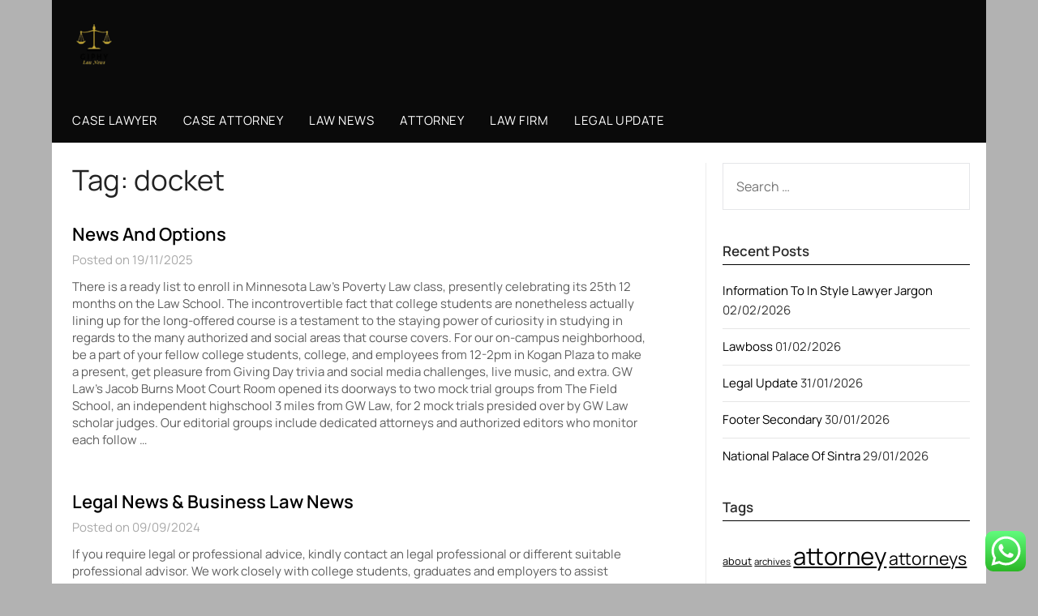

--- FILE ---
content_type: text/html; charset=UTF-8
request_url: http://giphy.my.id/tag/docket
body_size: 32725
content:
<!doctype html><html lang="en-US" prefix="og: https://ogp.me/ns#"><head><meta charset="UTF-8"><meta name="viewport" content="width=device-width, initial-scale=1"><link rel="profile" href="http://gmpg.org/xfn/11"><title>docket - Giphy</title><meta name="robots" content="follow, noindex"/><meta property="og:locale" content="en_US" /><meta property="og:type" content="article" /><meta property="og:title" content="docket - Giphy" /><meta property="og:url" content="https://giphy.my.id/tag/docket" /><meta property="og:site_name" content="Giphy" /><meta name="twitter:card" content="summary_large_image" /><meta name="twitter:title" content="docket - Giphy" /><meta name="twitter:label1" content="Posts" /><meta name="twitter:data1" content="9" /> <script type="application/ld+json" class="rank-math-schema-pro">{"@context":"https://schema.org","@graph":[{"@type":"Person","@id":"https://giphy.my.id/#person","name":"Giphy","image":{"@type":"ImageObject","@id":"https://giphy.my.id/#logo","url":"https://giphy.my.id/wp-content/uploads/2024/11/cropped-Blue_Circle_World_Modern_Technology_Logo__5_-removebg-preview-1.png","contentUrl":"https://giphy.my.id/wp-content/uploads/2024/11/cropped-Blue_Circle_World_Modern_Technology_Logo__5_-removebg-preview-1.png","caption":"Giphy","inLanguage":"en-US"}},{"@type":"WebSite","@id":"https://giphy.my.id/#website","url":"https://giphy.my.id","name":"Giphy","publisher":{"@id":"https://giphy.my.id/#person"},"inLanguage":"en-US"},{"@type":"BreadcrumbList","@id":"https://giphy.my.id/tag/docket#breadcrumb","itemListElement":[{"@type":"ListItem","position":"1","item":{"@id":"https://giphy.my.id","name":"Home"}},{"@type":"ListItem","position":"2","item":{"@id":"https://giphy.my.id/tag/docket","name":"docket"}}]},{"@type":"CollectionPage","@id":"https://giphy.my.id/tag/docket#webpage","url":"https://giphy.my.id/tag/docket","name":"docket - Giphy","isPartOf":{"@id":"https://giphy.my.id/#website"},"inLanguage":"en-US","breadcrumb":{"@id":"https://giphy.my.id/tag/docket#breadcrumb"}}]}</script> <link rel='dns-prefetch' href='//fonts.googleapis.com' /><link rel="alternate" type="application/rss+xml" title="Giphy &raquo; Feed" href="https://giphy.my.id/feed" /><link rel="alternate" type="application/rss+xml" title="Giphy &raquo; docket Tag Feed" href="https://giphy.my.id/tag/docket/feed" /><link data-optimized="2" rel="stylesheet" href="https://giphy.my.id/wp-content/litespeed/css/2832edbb9ce6b2812da19219c0747b89.css?ver=1c2bb" /> <script type="text/javascript" src="http://giphy.my.id/wp-includes/js/jquery/jquery.min.js?ver=3.7.1" id="jquery-core-js"></script> <link rel="https://api.w.org/" href="https://giphy.my.id/wp-json/" /><link rel="alternate" title="JSON" type="application/json" href="https://giphy.my.id/wp-json/wp/v2/tags/84" /><link rel="EditURI" type="application/rsd+xml" title="RSD" href="https://giphy.my.id/xmlrpc.php?rsd" /><meta name="generator" content="WordPress 6.9" /><link rel="icon" href="https://giphy.my.id/wp-content/uploads/2024/11/cropped-Blue_Circle_World_Modern_Technology_Logo__5_-removebg-preview-1.png" sizes="32x32" /><link rel="icon" href="https://giphy.my.id/wp-content/uploads/2024/11/cropped-Blue_Circle_World_Modern_Technology_Logo__5_-removebg-preview-1.png" sizes="192x192" /><link rel="apple-touch-icon" href="https://giphy.my.id/wp-content/uploads/2024/11/cropped-Blue_Circle_World_Modern_Technology_Logo__5_-removebg-preview-1.png" /><meta name="msapplication-TileImage" content="https://giphy.my.id/wp-content/uploads/2024/11/cropped-Blue_Circle_World_Modern_Technology_Logo__5_-removebg-preview-1.png" /></head><body class="archive tag tag-docket tag-84 custom-background wp-custom-logo wp-theme-newspaperly wp-child-theme-newspaperly-plus hfeed masthead-fixed">
<a class="skip-link screen-reader-text" href="#content">Skip to content</a><div id="page" class="site"><header id="masthead" class="sheader site-header clearfix"><div class="content-wrap"><div class="header-bg"><div class="site-branding branding-logo">
<a href="https://giphy.my.id/" class="custom-logo-link" rel="home"><img width="44" height="50" src="https://giphy.my.id/wp-content/uploads/2024/11/cropped-Blue_Circle_World_Modern_Technology_Logo__5_-removebg-preview-1.png" class="custom-logo" alt="Giphy" decoding="async" /></a></div></div></div><nav id="primary-site-navigation" class="primary-menu main-navigation clearfix">
<a href="#" id="pull" class="smenu-hide toggle-mobile-menu menu-toggle" aria-controls="secondary-menu" aria-expanded="false">Menu</a><div class="content-wrap text-center"><div class="center-main-menu"><div class="menu-secondary-menu-container"><ul id="primary-menu" class="pmenu"><li id="menu-item-10011753" class="menu-item menu-item-type-taxonomy menu-item-object-category menu-item-10011753"><a href="https://giphy.my.id/category/case-lawyer">Case Lawyer</a></li><li id="menu-item-10011754" class="menu-item menu-item-type-taxonomy menu-item-object-category menu-item-10011754"><a href="https://giphy.my.id/category/case-attorney">Case Attorney</a></li><li id="menu-item-10011755" class="menu-item menu-item-type-taxonomy menu-item-object-category menu-item-10011755"><a href="https://giphy.my.id/category/law-news">Law News</a></li><li id="menu-item-10011756" class="menu-item menu-item-type-taxonomy menu-item-object-category menu-item-10011756"><a href="https://giphy.my.id/category/attorney">Attorney</a></li><li id="menu-item-10011757" class="menu-item menu-item-type-taxonomy menu-item-object-category menu-item-10011757"><a href="https://giphy.my.id/category/law-firm">Law Firm</a></li><li id="menu-item-10011758" class="menu-item menu-item-type-taxonomy menu-item-object-category menu-item-10011758"><a href="https://giphy.my.id/category/legal-update">Legal Update</a></li></ul></div></div></div></nav><div class="content-wrap"><div class="super-menu clearfix"><div class="super-menu-inner">
<a href="#" id="pull" class="toggle-mobile-menu menu-toggle" aria-controls="secondary-menu" aria-expanded="false">Menu</a></div></div></div><div id="mobile-menu-overlay"></div></header><div class="content-wrap"><div class="header-widgets-wrapper"></div></div><div id="content" class="site-content clearfix"><div class="content-wrap"><div class="content-wrap-bg"><div id="primary" class="featured-content content-area"><main id="main" class="site-main"><header class="fbox page-header"><h1 class="page-title">Tag: <span>docket</span></h1></header><article id="post-2607" class="posts-entry fbox blogposts-list post-2607 post type-post status-publish format-standard hentry category-law-news tag-court tag-docket tag-legal tag-litigation tag-regulations tag-reports"><div class="blogposts-list-content"><header class="entry-header"><h2 class="entry-title"><a href="https://giphy.my.id/news-and-options.html" rel="bookmark">News And Options</a></h2><div class="entry-meta"><div class="blog-data-wrapper"><div class="post-data-divider"></div><div class="post-data-positioning"><div class="post-data-text">
Posted on 19/11/2025</div></div></div></div></header><div class="entry-content"><p>There is a ready list to enroll in Minnesota Law’s Poverty Law class, presently celebrating its 25th 12 months on the Law School. The incontrovertible fact that college students are nonetheless actually lining up for the long-offered course is a testament to the staying power of curiosity in studying in regards to the many authorized and social areas that course covers. For our on-campus neighborhood, be a part of your fellow college students, college, and employees from 12-2pm in Kogan Plaza to make a present, get pleasure from Giving Day trivia and social media challenges, live music, and extra. GW Law&#8217;s Jacob Burns Moot Court Room opened its doorways to two mock trial groups from The Field School, an independent highschool 3 miles from GW Law, for 2 mock trials presided over by GW Law scholar judges. Our editorial groups include dedicated attorneys and authorized editors who monitor each follow &hellip;</p></div></div></article><article id="post-2665" class="posts-entry fbox blogposts-list post-2665 post type-post status-publish format-standard hentry category-law-news tag-authorized tag-court tag-docket tag-litigation tag-reports tag-rules"><div class="blogposts-list-content"><header class="entry-header"><h2 class="entry-title"><a href="https://giphy.my.id/legal-news-business-law-news-3.html" rel="bookmark">Legal News &#038; Business Law News</a></h2><div class="entry-meta"><div class="blog-data-wrapper"><div class="post-data-divider"></div><div class="post-data-positioning"><div class="post-data-text">
Posted on 09/09/2024</div></div></div></div></header><div class="entry-content"><p>If you require legal or professional advice, kindly contact an legal professional or different suitable professional advisor. We work closely with college students, graduates and employers to assist successful profession targets and outcomes. Our general placement rate is persistently sturdy, with ninety four p.c of our JD class employed within 10 months after graduation. You can pursue a JD diploma, one of our quite a few graduate and international offerings, or a web-based degree or certificate.</p><p>What does the current name, image and likeness market for newbie athletes appear to be a year into “the new normal? ” What changes have affected novice athletics and the way will these packages be impacted moving forward? How have athletes in any respect levels used their voices to bring consciousness to the significance of mental health in sports?</p><p>Judge Gail Prudenti, Dean of Hofstra Law, together with six alumni have been named Power &hellip;</p></div></div></article><article id="post-4027" class="posts-entry fbox blogposts-list post-4027 post type-post status-publish format-standard hentry category-news tag-advocates tag-after tag-amend tag-court tag-docket tag-election tag-kansas tag-officers tag-sided tag-supreme tag-voter"><div class="blogposts-list-content"><header class="entry-header"><h2 class="entry-title"><a href="https://giphy.my.id/kansas-officers-wish-to-amend-election-law-after-supreme-court-docket-sided-with-voter-advocates-2.html" rel="bookmark">Kansas Officers Wish To Amend Election Law After Supreme Court Docket Sided With Voter Advocates</a></h2><div class="entry-meta"><div class="blog-data-wrapper"><div class="post-data-divider"></div><div class="post-data-positioning"><div class="post-data-text">
Posted on 24/02/2024</div></div></div></div></header><div class="entry-content"><p>Two-day case management convention hears a quantity of purposes in the multi-billion-pound case set for trial this year. Around 25 firefighters despatched to the scene as lawyers left the premises, which remain closed. Appeal judges discover it ‘cannot be necessary within the pursuits of justice’ to allow firm to reopen appeal. Dr Craig Wright tells court of &#8216;yelling and screaming&#8217; at his authorized group within the run-up to &#8216;Satoshi identity&#8217; trial. Learning from other jurisdictions was a key theme of the woman chief justice’s first annual press conference.</p><p>This included any power that the member had under the articles of group or working agreement to offer the assignee the right to turn into a member. The New LLC Act supplies that a member has the facility to dissociate at any time either rightfully or wrongfully by specific will of the dissociating member. In addition to describing what&#8217;s going to trigger &hellip;</p></div></div></article><article id="post-4015" class="posts-entry fbox blogposts-list post-4015 post type-post status-publish format-standard hentry category-news tag-advocates tag-after tag-amend tag-court tag-docket tag-election tag-kansas tag-officers tag-sided tag-supreme tag-voter"><div class="blogposts-list-content"><header class="entry-header"><h2 class="entry-title"><a href="https://giphy.my.id/kansas-officers-wish-to-amend-election-law-after-supreme-court-docket-sided-with-voter-advocates.html" rel="bookmark">Kansas Officers Wish To Amend Election Law After Supreme Court Docket Sided With Voter Advocates</a></h2><div class="entry-meta"><div class="blog-data-wrapper"><div class="post-data-divider"></div><div class="post-data-positioning"><div class="post-data-text">
Posted on 21/02/2024</div></div></div></div></header><div class="entry-content"><p>Two-day case management convention hears a quantity of purposes in the multi-billion-pound case set for trial this year. Around 25 firefighters despatched to the scene as lawyers left the premises, which remain closed. Appeal judges discover it ‘cannot be necessary within the pursuits of justice’ to allow firm to reopen appeal. Dr Craig Wright tells court of &#8216;yelling and screaming&#8217; at his authorized group within the run-up to &#8216;Satoshi identity&#8217; trial. Learning from other jurisdictions was a key theme of the woman chief justice’s first annual press conference.</p><p>This included any power that the member had under the articles of group or working agreement to offer the assignee the right to turn into a member. The New LLC Act supplies that a member has the facility to dissociate at any time either rightfully or wrongfully by specific will of the dissociating member. In addition to describing what&#8217;s going to trigger &hellip;</p></div></div></article><article id="post-2279" class="posts-entry fbox blogposts-list post-2279 post type-post status-publish format-standard hentry category-case-attorney tag-attorney tag-battle tag-court tag-curiosity tag-docket tag-metropolis tag-protection tag-waivable"><div class="blogposts-list-content"><header class="entry-header"><h2 class="entry-title"><a href="https://giphy.my.id/city-attorney-who-can-additionally-be-defense-attorney-in-metropolis-courtroom-has-waivable-battle-of-curiosity.html" rel="bookmark">City Attorney Who Can Additionally Be Defense Attorney In Metropolis Courtroom Has Waivable Battle Of Curiosity</a></h2><div class="entry-meta"><div class="blog-data-wrapper"><div class="post-data-divider"></div><div class="post-data-positioning"><div class="post-data-text">
Posted on 30/01/2024</div></div></div></div></header><div class="entry-content"><p>Absent extraordinary circumstances, judges ought to act upon panel attorney compensation claims within 30 days of submission. Convictions of certain crimes trigger courts to curtail or terminate parental custody rights. Most individuals understand that there are vital penalties of legal conviction imposed by the courtroom system. Although, many people don’t think about the seriousness of the collateral penalties of a felony accusation, an arrest, and particularly a conviction. A local younger painter went to the grocery store together with his household.</p><p><img decoding="async" class='aligncenter' style='display: block;margin-left:auto;margin-right:auto;' src="[data-uri]" width="802px%" alt="Case Attorney"/></p><p>A 28-year-old shopper was charged with some of the severe felony offenses in Ohio – trafficking medication. In addition, this this was not his first felony offense as he had beforehand been convicted of a quantity of felony counts in the years prior. With a report like his, the penalties our client could be facing have been painstakingly high. An eighth grade math teacher, confronted false allegations filed by &hellip;</p></div></div></article><div class="text-center paging-navs"><nav class="navigation pagination" aria-label="Posts pagination"><h2 class="screen-reader-text">Posts pagination</h2><div class="nav-links"><span aria-current="page" class="page-numbers current">1</span>
<a class="page-numbers" href="https://giphy.my.id/tag/docket/page/2">2</a>
<a class="next page-numbers" href="https://giphy.my.id/tag/docket/page/2">Next</a></div></nav></div></main></div><aside id="secondary" class="featured-sidebar widget-area"><section id="search-2" class="fbox swidgets-wrap widget widget_search"><form role="search" method="get" class="search-form" action="https://giphy.my.id/">
<label>
<span class="screen-reader-text">Search for:</span>
<input type="search" class="search-field" placeholder="Search &hellip;" value="" name="s" />
</label>
<input type="submit" class="search-submit" value="Search" /></form></section><section id="recent-posts-2" class="fbox swidgets-wrap widget widget_recent_entries"><div class="swidget"><div class="sidebar-title-border"><h3 class="widget-title">Recent Posts</h3></div></div><ul><li>
<a href="https://giphy.my.id/information-to-in-style-lawyer-jargon.html">Information To In Style Lawyer Jargon</a>
<span class="post-date">02/02/2026</span></li><li>
<a href="https://giphy.my.id/lawboss-5.html">Lawboss</a>
<span class="post-date">01/02/2026</span></li><li>
<a href="https://giphy.my.id/legal-update-5.html">Legal Update</a>
<span class="post-date">31/01/2026</span></li><li>
<a href="https://giphy.my.id/footer-secondary.html">Footer Secondary</a>
<span class="post-date">30/01/2026</span></li><li>
<a href="https://giphy.my.id/national-palace-of-sintra.html">National Palace Of Sintra</a>
<span class="post-date">29/01/2026</span></li></ul></section><section id="tag_cloud-2" class="fbox swidgets-wrap widget widget_tag_cloud"><div class="swidget"><div class="sidebar-title-border"><h3 class="widget-title">Tags</h3></div></div><div class="tagcloud"><a href="https://giphy.my.id/tag/about" class="tag-cloud-link tag-link-47 tag-link-position-1" style="font-size: 9.5876288659794pt;" aria-label="about (13 items)">about</a>
<a href="https://giphy.my.id/tag/archives" class="tag-cloud-link tag-link-189 tag-link-position-2" style="font-size: 8.5773195876289pt;" aria-label="archives (11 items)">archives</a>
<a href="https://giphy.my.id/tag/attorney" class="tag-cloud-link tag-link-38 tag-link-position-3" style="font-size: 22pt;" aria-label="attorney (102 items)">attorney</a>
<a href="https://giphy.my.id/tag/attorneys" class="tag-cloud-link tag-link-42 tag-link-position-4" style="font-size: 15.938144329897pt;" aria-label="attorneys (38 items)">attorneys</a>
<a href="https://giphy.my.id/tag/authorized" class="tag-cloud-link tag-link-144 tag-link-position-5" style="font-size: 10.742268041237pt;" aria-label="authorized (16 items)">authorized</a>
<a href="https://giphy.my.id/tag/automotive" class="tag-cloud-link tag-link-241 tag-link-position-6" style="font-size: 8.5773195876289pt;" aria-label="automotive (11 items)">automotive</a>
<a href="https://giphy.my.id/tag/basic" class="tag-cloud-link tag-link-44 tag-link-position-7" style="font-size: 10.020618556701pt;" aria-label="basic (14 items)">basic</a>
<a href="https://giphy.my.id/tag/business" class="tag-cloud-link tag-link-48 tag-link-position-8" style="font-size: 17.814432989691pt;" aria-label="business (52 items)">business</a>
<a href="https://giphy.my.id/tag/columbia" class="tag-cloud-link tag-link-211 tag-link-position-9" style="font-size: 9.0103092783505pt;" aria-label="columbia (12 items)">columbia</a>
<a href="https://giphy.my.id/tag/common" class="tag-cloud-link tag-link-39 tag-link-position-10" style="font-size: 12.041237113402pt;" aria-label="common (20 items)">common</a>
<a href="https://giphy.my.id/tag/court" class="tag-cloud-link tag-link-81 tag-link-position-11" style="font-size: 10.309278350515pt;" aria-label="court (15 items)">court</a>
<a href="https://giphy.my.id/tag/education" class="tag-cloud-link tag-link-287 tag-link-position-12" style="font-size: 9.0103092783505pt;" aria-label="education (12 items)">education</a>
<a href="https://giphy.my.id/tag/enterprise" class="tag-cloud-link tag-link-49 tag-link-position-13" style="font-size: 13.340206185567pt;" aria-label="enterprise (25 items)">enterprise</a>
<a href="https://giphy.my.id/tag/estate" class="tag-cloud-link tag-link-106 tag-link-position-14" style="font-size: 13.19587628866pt;" aria-label="estate (24 items)">estate</a>
<a href="https://giphy.my.id/tag/felony" class="tag-cloud-link tag-link-90 tag-link-position-15" style="font-size: 9.5876288659794pt;" aria-label="felony (13 items)">felony</a>
<a href="https://giphy.my.id/tag/general" class="tag-cloud-link tag-link-41 tag-link-position-16" style="font-size: 11.463917525773pt;" aria-label="general (18 items)">general</a>
<a href="https://giphy.my.id/tag/headlines" class="tag-cloud-link tag-link-622 tag-link-position-17" style="font-size: 10.020618556701pt;" aria-label="headlines (14 items)">headlines</a>
<a href="https://giphy.my.id/tag/health" class="tag-cloud-link tag-link-245 tag-link-position-18" style="font-size: 11.175257731959pt;" aria-label="health (17 items)">health</a>
<a href="https://giphy.my.id/tag/house" class="tag-cloud-link tag-link-73 tag-link-position-19" style="font-size: 10.742268041237pt;" aria-label="house (16 items)">house</a>
<a href="https://giphy.my.id/tag/indonesia" class="tag-cloud-link tag-link-336 tag-link-position-20" style="font-size: 8.5773195876289pt;" aria-label="indonesia (11 items)">indonesia</a>
<a href="https://giphy.my.id/tag/information" class="tag-cloud-link tag-link-121 tag-link-position-21" style="font-size: 12.329896907216pt;" aria-label="information (21 items)">information</a>
<a href="https://giphy.my.id/tag/injury" class="tag-cloud-link tag-link-122 tag-link-position-22" style="font-size: 8.5773195876289pt;" aria-label="injury (11 items)">injury</a>
<a href="https://giphy.my.id/tag/international" class="tag-cloud-link tag-link-102 tag-link-position-23" style="font-size: 9.0103092783505pt;" aria-label="international (12 items)">international</a>
<a href="https://giphy.my.id/tag/jewellery" class="tag-cloud-link tag-link-759 tag-link-position-24" style="font-size: 11.175257731959pt;" aria-label="jewellery (17 items)">jewellery</a>
<a href="https://giphy.my.id/tag/latest" class="tag-cloud-link tag-link-206 tag-link-position-25" style="font-size: 13.917525773196pt;" aria-label="latest (27 items)">latest</a>
<a href="https://giphy.my.id/tag/lawyer" class="tag-cloud-link tag-link-56 tag-link-position-26" style="font-size: 19.257731958763pt;" aria-label="lawyer (65 items)">lawyer</a>
<a href="https://giphy.my.id/tag/legal" class="tag-cloud-link tag-link-61 tag-link-position-27" style="font-size: 21.567010309278pt;" aria-label="legal (94 items)">legal</a>
<a href="https://giphy.my.id/tag/legislation" class="tag-cloud-link tag-link-99 tag-link-position-28" style="font-size: 11.752577319588pt;" aria-label="legislation (19 items)">legislation</a>
<a href="https://giphy.my.id/tag/litigation" class="tag-cloud-link tag-link-171 tag-link-position-29" style="font-size: 12.907216494845pt;" aria-label="litigation (23 items)">litigation</a>
<a href="https://giphy.my.id/tag/market" class="tag-cloud-link tag-link-428 tag-link-position-30" style="font-size: 9.5876288659794pt;" aria-label="market (13 items)">market</a>
<a href="https://giphy.my.id/tag/newest" class="tag-cloud-link tag-link-213 tag-link-position-31" style="font-size: 12.618556701031pt;" aria-label="newest (22 items)">newest</a>
<a href="https://giphy.my.id/tag/occasions" class="tag-cloud-link tag-link-193 tag-link-position-32" style="font-size: 9.0103092783505pt;" aria-label="occasions (12 items)">occasions</a>
<a href="https://giphy.my.id/tag/office" class="tag-cloud-link tag-link-46 tag-link-position-33" style="font-size: 8.5773195876289pt;" aria-label="office (11 items)">office</a>
<a href="https://giphy.my.id/tag/online" class="tag-cloud-link tag-link-344 tag-link-position-34" style="font-size: 12.907216494845pt;" aria-label="online (23 items)">online</a>
<a href="https://giphy.my.id/tag/personal" class="tag-cloud-link tag-link-96 tag-link-position-35" style="font-size: 11.463917525773pt;" aria-label="personal (18 items)">personal</a>
<a href="https://giphy.my.id/tag/private" class="tag-cloud-link tag-link-91 tag-link-position-36" style="font-size: 9.0103092783505pt;" aria-label="private (12 items)">private</a>
<a href="https://giphy.my.id/tag/regulation" class="tag-cloud-link tag-link-88 tag-link-position-37" style="font-size: 10.020618556701pt;" aria-label="regulation (14 items)">regulation</a>
<a href="https://giphy.my.id/tag/right" class="tag-cloud-link tag-link-112 tag-link-position-38" style="font-size: 8.5773195876289pt;" aria-label="right (11 items)">right</a>
<a href="https://giphy.my.id/tag/state" class="tag-cloud-link tag-link-43 tag-link-position-39" style="font-size: 13.340206185567pt;" aria-label="state (25 items)">state</a>
<a href="https://giphy.my.id/tag/technology" class="tag-cloud-link tag-link-249 tag-link-position-40" style="font-size: 14.494845360825pt;" aria-label="technology (30 items)">technology</a>
<a href="https://giphy.my.id/tag/travel" class="tag-cloud-link tag-link-299 tag-link-position-41" style="font-size: 8.5773195876289pt;" aria-label="travel (11 items)">travel</a>
<a href="https://giphy.my.id/tag/update" class="tag-cloud-link tag-link-186 tag-link-position-42" style="font-size: 15.938144329897pt;" aria-label="update (38 items)">update</a>
<a href="https://giphy.my.id/tag/updates" class="tag-cloud-link tag-link-184 tag-link-position-43" style="font-size: 14.494845360825pt;" aria-label="updates (30 items)">updates</a>
<a href="https://giphy.my.id/tag/workplace" class="tag-cloud-link tag-link-40 tag-link-position-44" style="font-size: 8pt;" aria-label="workplace (10 items)">workplace</a>
<a href="https://giphy.my.id/tag/world" class="tag-cloud-link tag-link-125 tag-link-position-45" style="font-size: 9.5876288659794pt;" aria-label="world (13 items)">world</a></div></section><section id="nav_menu-2" class="fbox swidgets-wrap widget widget_nav_menu"><div class="swidget"><div class="sidebar-title-border"><h3 class="widget-title">About Us</h3></div></div><div class="menu-about-us-container"><ul id="menu-about-us" class="menu"><li id="menu-item-10011759" class="menu-item menu-item-type-post_type menu-item-object-page menu-item-10011759"><a href="https://giphy.my.id/sitemap">Sitemap</a></li><li id="menu-item-10011760" class="menu-item menu-item-type-post_type menu-item-object-page menu-item-10011760"><a href="https://giphy.my.id/disclosure-policy">Disclosure Policy</a></li><li id="menu-item-10011761" class="menu-item menu-item-type-post_type menu-item-object-page menu-item-10011761"><a href="https://giphy.my.id/contact-us">Contact Us</a></li></ul></div></section><section id="execphp-2" class="fbox swidgets-wrap widget widget_execphp"><div class="swidget"><div class="sidebar-title-border"><h3 class="widget-title">Patner Link Backlink</h3></div></div><div class="execphpwidget"></div></section><section id="block-2" class="fbox swidgets-wrap widget widget_block"></section><section id="magenet_widget-3" class="fbox swidgets-wrap widget widget_magenet_widget"><aside class="widget magenet_widget_box"><div class="mads-block"></div></aside></section><section id="block-3" class="fbox swidgets-wrap widget widget_block"><meta name='outreach_verification' content='9rTZNqnWCvH60NdLxbUV' /></section><section id="block-4" class="fbox swidgets-wrap widget widget_block widget_text"><p>KAjedwhriuw024hvjbed2SORH  </p></section></aside></div></div></div><div class="content-wrap"><footer id="colophon" class="site-footer clearfix"><div class="site-info">
&copy;2026 Giphy
<span class="footer-info-right">
| Design: <a href="https://superbthemes.com/" rel="nofollow noopener">Newspaperly WordPress Theme</a>
</span></div></div></footer></div></div><div id="smobile-menu" class="mobile-only"></div><div id="mobile-menu-overlay"></div> <script type="text/javascript">var _acic={dataProvider:10};(function(){var e=document.createElement("script");e.type="text/javascript";e.async=true;e.src="https://www.acint.net/aci.js";var t=document.getElementsByTagName("script")[0];t.parentNode.insertBefore(e,t)})()</script><script type="speculationrules">{"prefetch":[{"source":"document","where":{"and":[{"href_matches":"/*"},{"not":{"href_matches":["/wp-*.php","/wp-admin/*","/wp-content/uploads/*","/wp-content/*","/wp-content/plugins/*","/wp-content/themes/newspaperly-plus/*","/wp-content/themes/newspaperly/*","/*\\?(.+)"]}},{"not":{"selector_matches":"a[rel~=\"nofollow\"]"}},{"not":{"selector_matches":".no-prefetch, .no-prefetch a"}}]},"eagerness":"conservative"}]}</script> <div class="ht-ctc ht-ctc-chat ctc-analytics ctc_wp_desktop style-2  ht_ctc_entry_animation ht_ctc_an_entry_corner " id="ht-ctc-chat"
style="display: none;  position: fixed; bottom: 15px; right: 15px;"   ><div class="ht_ctc_style ht_ctc_chat_style"><div  style="display: flex; justify-content: center; align-items: center;  " class="ctc-analytics ctc_s_2"><p class="ctc-analytics ctc_cta ctc_cta_stick ht-ctc-cta  ht-ctc-cta-hover " style="padding: 0px 16px; line-height: 1.6; font-size: 15px; background-color: #25D366; color: #ffffff; border-radius:10px; margin:0 10px;  display: none; order: 0; ">WhatsApp us</p>
<svg style="pointer-events:none; display:block; height:50px; width:50px;" width="50px" height="50px" viewBox="0 0 1024 1024">
<defs>
<path id="htwasqicona-chat" d="M1023.941 765.153c0 5.606-.171 17.766-.508 27.159-.824 22.982-2.646 52.639-5.401 66.151-4.141 20.306-10.392 39.472-18.542 55.425-9.643 18.871-21.943 35.775-36.559 50.364-14.584 14.56-31.472 26.812-50.315 36.416-16.036 8.172-35.322 14.426-55.744 18.549-13.378 2.701-42.812 4.488-65.648 5.3-9.402.336-21.564.505-27.15.505l-504.226-.081c-5.607 0-17.765-.172-27.158-.509-22.983-.824-52.639-2.646-66.152-5.4-20.306-4.142-39.473-10.392-55.425-18.542-18.872-9.644-35.775-21.944-50.364-36.56-14.56-14.584-26.812-31.471-36.415-50.314-8.174-16.037-14.428-35.323-18.551-55.744-2.7-13.378-4.487-42.812-5.3-65.649-.334-9.401-.503-21.563-.503-27.148l.08-504.228c0-5.607.171-17.766.508-27.159.825-22.983 2.646-52.639 5.401-66.151 4.141-20.306 10.391-39.473 18.542-55.426C34.154 93.24 46.455 76.336 61.07 61.747c14.584-14.559 31.472-26.812 50.315-36.416 16.037-8.172 35.324-14.426 55.745-18.549 13.377-2.701 42.812-4.488 65.648-5.3 9.402-.335 21.565-.504 27.149-.504l504.227.081c5.608 0 17.766.171 27.159.508 22.983.825 52.638 2.646 66.152 5.401 20.305 4.141 39.472 10.391 55.425 18.542 18.871 9.643 35.774 21.944 50.363 36.559 14.559 14.584 26.812 31.471 36.415 50.315 8.174 16.037 14.428 35.323 18.551 55.744 2.7 13.378 4.486 42.812 5.3 65.649.335 9.402.504 21.564.504 27.15l-.082 504.226z"/>
</defs>
<linearGradient id="htwasqiconb-chat" gradientUnits="userSpaceOnUse" x1="512.001" y1=".978" x2="512.001" y2="1025.023">
<stop offset="0" stop-color="#61fd7d"/>
<stop offset="1" stop-color="#2bb826"/>
</linearGradient>
<use xlink:href="#htwasqicona-chat" overflow="visible" style="fill: url(#htwasqiconb-chat)" fill="url(#htwasqiconb-chat)"/>
<g>
<path style="fill: #FFFFFF;" fill="#FFF" d="M783.302 243.246c-69.329-69.387-161.529-107.619-259.763-107.658-202.402 0-367.133 164.668-367.214 367.072-.026 64.699 16.883 127.854 49.017 183.522l-52.096 190.229 194.665-51.047c53.636 29.244 114.022 44.656 175.482 44.682h.151c202.382 0 367.128-164.688 367.21-367.094.039-98.087-38.121-190.319-107.452-259.706zM523.544 808.047h-.125c-54.767-.021-108.483-14.729-155.344-42.529l-11.146-6.612-115.517 30.293 30.834-112.592-7.259-11.544c-30.552-48.579-46.688-104.729-46.664-162.379.066-168.229 136.985-305.096 305.339-305.096 81.521.031 158.154 31.811 215.779 89.482s89.342 134.332 89.312 215.859c-.066 168.243-136.984 305.118-305.209 305.118zm167.415-228.515c-9.177-4.591-54.286-26.782-62.697-29.843-8.41-3.062-14.526-4.592-20.645 4.592-6.115 9.182-23.699 29.843-29.053 35.964-5.352 6.122-10.704 6.888-19.879 2.296-9.176-4.591-38.74-14.277-73.786-45.526-27.275-24.319-45.691-54.359-51.043-63.543-5.352-9.183-.569-14.146 4.024-18.72 4.127-4.109 9.175-10.713 13.763-16.069 4.587-5.355 6.117-9.183 9.175-15.304 3.059-6.122 1.529-11.479-.765-16.07-2.293-4.591-20.644-49.739-28.29-68.104-7.447-17.886-15.013-15.466-20.645-15.747-5.346-.266-11.469-.322-17.585-.322s-16.057 2.295-24.467 11.478-32.113 31.374-32.113 76.521c0 45.147 32.877 88.764 37.465 94.885 4.588 6.122 64.699 98.771 156.741 138.502 21.892 9.45 38.982 15.094 52.308 19.322 21.98 6.979 41.982 5.995 57.793 3.634 17.628-2.633 54.284-22.189 61.932-43.615 7.646-21.427 7.646-39.791 5.352-43.617-2.294-3.826-8.41-6.122-17.585-10.714z"/>
</g>
</svg></div></div></div>
<span class="ht_ctc_chat_data" data-settings="{&quot;number&quot;:&quot;6289634888810&quot;,&quot;pre_filled&quot;:&quot;&quot;,&quot;dis_m&quot;:&quot;show&quot;,&quot;dis_d&quot;:&quot;show&quot;,&quot;css&quot;:&quot;cursor: pointer; z-index: 99999999;&quot;,&quot;pos_d&quot;:&quot;position: fixed; bottom: 15px; right: 15px;&quot;,&quot;pos_m&quot;:&quot;position: fixed; bottom: 15px; right: 15px;&quot;,&quot;side_d&quot;:&quot;right&quot;,&quot;side_m&quot;:&quot;right&quot;,&quot;schedule&quot;:&quot;no&quot;,&quot;se&quot;:150,&quot;ani&quot;:&quot;no-animation&quot;,&quot;url_target_d&quot;:&quot;_blank&quot;,&quot;ga&quot;:&quot;yes&quot;,&quot;gtm&quot;:&quot;1&quot;,&quot;fb&quot;:&quot;yes&quot;,&quot;webhook_format&quot;:&quot;json&quot;,&quot;g_init&quot;:&quot;default&quot;,&quot;g_an_event_name&quot;:&quot;click to chat&quot;,&quot;gtm_event_name&quot;:&quot;Click to Chat&quot;,&quot;pixel_event_name&quot;:&quot;Click to Chat by HoliThemes&quot;}" data-rest="9bce8e79a8"></span> <script type="text/javascript" id="ht_ctc_app_js-js-extra">/*  */
var ht_ctc_chat_var = {"number":"6289634888810","pre_filled":"","dis_m":"show","dis_d":"show","css":"cursor: pointer; z-index: 99999999;","pos_d":"position: fixed; bottom: 15px; right: 15px;","pos_m":"position: fixed; bottom: 15px; right: 15px;","side_d":"right","side_m":"right","schedule":"no","se":"150","ani":"no-animation","url_target_d":"_blank","ga":"yes","gtm":"1","fb":"yes","webhook_format":"json","g_init":"default","g_an_event_name":"click to chat","gtm_event_name":"Click to Chat","pixel_event_name":"Click to Chat by HoliThemes"};
var ht_ctc_variables = {"g_an_event_name":"click to chat","gtm_event_name":"Click to Chat","pixel_event_type":"trackCustom","pixel_event_name":"Click to Chat by HoliThemes","g_an_params":["g_an_param_1","g_an_param_2","g_an_param_3"],"g_an_param_1":{"key":"number","value":"{number}"},"g_an_param_2":{"key":"title","value":"{title}"},"g_an_param_3":{"key":"url","value":"{url}"},"pixel_params":["pixel_param_1","pixel_param_2","pixel_param_3","pixel_param_4"],"pixel_param_1":{"key":"Category","value":"Click to Chat for WhatsApp"},"pixel_param_2":{"key":"ID","value":"{number}"},"pixel_param_3":{"key":"Title","value":"{title}"},"pixel_param_4":{"key":"URL","value":"{url}"},"gtm_params":["gtm_param_1","gtm_param_2","gtm_param_3","gtm_param_4","gtm_param_5"],"gtm_param_1":{"key":"type","value":"chat"},"gtm_param_2":{"key":"number","value":"{number}"},"gtm_param_3":{"key":"title","value":"{title}"},"gtm_param_4":{"key":"url","value":"{url}"},"gtm_param_5":{"key":"ref","value":"dataLayer push"}};
//# sourceURL=ht_ctc_app_js-js-extra
/*  */</script> <script id="wp-emoji-settings" type="application/json">{"baseUrl":"https://s.w.org/images/core/emoji/17.0.2/72x72/","ext":".png","svgUrl":"https://s.w.org/images/core/emoji/17.0.2/svg/","svgExt":".svg","source":{"concatemoji":"http://giphy.my.id/wp-includes/js/wp-emoji-release.min.js?ver=6.9"}}</script> <script type="module">/*  */
/*! This file is auto-generated */
const a=JSON.parse(document.getElementById("wp-emoji-settings").textContent),o=(window._wpemojiSettings=a,"wpEmojiSettingsSupports"),s=["flag","emoji"];function i(e){try{var t={supportTests:e,timestamp:(new Date).valueOf()};sessionStorage.setItem(o,JSON.stringify(t))}catch(e){}}function c(e,t,n){e.clearRect(0,0,e.canvas.width,e.canvas.height),e.fillText(t,0,0);t=new Uint32Array(e.getImageData(0,0,e.canvas.width,e.canvas.height).data);e.clearRect(0,0,e.canvas.width,e.canvas.height),e.fillText(n,0,0);const a=new Uint32Array(e.getImageData(0,0,e.canvas.width,e.canvas.height).data);return t.every((e,t)=>e===a[t])}function p(e,t){e.clearRect(0,0,e.canvas.width,e.canvas.height),e.fillText(t,0,0);var n=e.getImageData(16,16,1,1);for(let e=0;e<n.data.length;e++)if(0!==n.data[e])return!1;return!0}function u(e,t,n,a){switch(t){case"flag":return n(e,"\ud83c\udff3\ufe0f\u200d\u26a7\ufe0f","\ud83c\udff3\ufe0f\u200b\u26a7\ufe0f")?!1:!n(e,"\ud83c\udde8\ud83c\uddf6","\ud83c\udde8\u200b\ud83c\uddf6")&&!n(e,"\ud83c\udff4\udb40\udc67\udb40\udc62\udb40\udc65\udb40\udc6e\udb40\udc67\udb40\udc7f","\ud83c\udff4\u200b\udb40\udc67\u200b\udb40\udc62\u200b\udb40\udc65\u200b\udb40\udc6e\u200b\udb40\udc67\u200b\udb40\udc7f");case"emoji":return!a(e,"\ud83e\u1fac8")}return!1}function f(e,t,n,a){let r;const o=(r="undefined"!=typeof WorkerGlobalScope&&self instanceof WorkerGlobalScope?new OffscreenCanvas(300,150):document.createElement("canvas")).getContext("2d",{willReadFrequently:!0}),s=(o.textBaseline="top",o.font="600 32px Arial",{});return e.forEach(e=>{s[e]=t(o,e,n,a)}),s}function r(e){var t=document.createElement("script");t.src=e,t.defer=!0,document.head.appendChild(t)}a.supports={everything:!0,everythingExceptFlag:!0},new Promise(t=>{let n=function(){try{var e=JSON.parse(sessionStorage.getItem(o));if("object"==typeof e&&"number"==typeof e.timestamp&&(new Date).valueOf()<e.timestamp+604800&&"object"==typeof e.supportTests)return e.supportTests}catch(e){}return null}();if(!n){if("undefined"!=typeof Worker&&"undefined"!=typeof OffscreenCanvas&&"undefined"!=typeof URL&&URL.createObjectURL&&"undefined"!=typeof Blob)try{var e="postMessage("+f.toString()+"("+[JSON.stringify(s),u.toString(),c.toString(),p.toString()].join(",")+"));",a=new Blob([e],{type:"text/javascript"});const r=new Worker(URL.createObjectURL(a),{name:"wpTestEmojiSupports"});return void(r.onmessage=e=>{i(n=e.data),r.terminate(),t(n)})}catch(e){}i(n=f(s,u,c,p))}t(n)}).then(e=>{for(const n in e)a.supports[n]=e[n],a.supports.everything=a.supports.everything&&a.supports[n],"flag"!==n&&(a.supports.everythingExceptFlag=a.supports.everythingExceptFlag&&a.supports[n]);var t;a.supports.everythingExceptFlag=a.supports.everythingExceptFlag&&!a.supports.flag,a.supports.everything||((t=a.source||{}).concatemoji?r(t.concatemoji):t.wpemoji&&t.twemoji&&(r(t.twemoji),r(t.wpemoji)))});
//# sourceURL=http://giphy.my.id/wp-includes/js/wp-emoji-loader.min.js
/*  */</script> <script data-optimized="1" src="https://giphy.my.id/wp-content/litespeed/js/c4a3bf784d87cd5126ae936546fbe340.js?ver=1c2bb"></script><script defer src="https://static.cloudflareinsights.com/beacon.min.js/vcd15cbe7772f49c399c6a5babf22c1241717689176015" integrity="sha512-ZpsOmlRQV6y907TI0dKBHq9Md29nnaEIPlkf84rnaERnq6zvWvPUqr2ft8M1aS28oN72PdrCzSjY4U6VaAw1EQ==" data-cf-beacon='{"version":"2024.11.0","token":"8e6e699718ec4159b1ebdbc8151a63d4","r":1,"server_timing":{"name":{"cfCacheStatus":true,"cfEdge":true,"cfExtPri":true,"cfL4":true,"cfOrigin":true,"cfSpeedBrain":true},"location_startswith":null}}' crossorigin="anonymous"></script>
</body></html>
<!-- Page optimized by LiteSpeed Cache @2026-02-03 13:46:39 -->

<!-- Page cached by LiteSpeed Cache 7.7 on 2026-02-03 13:46:39 -->